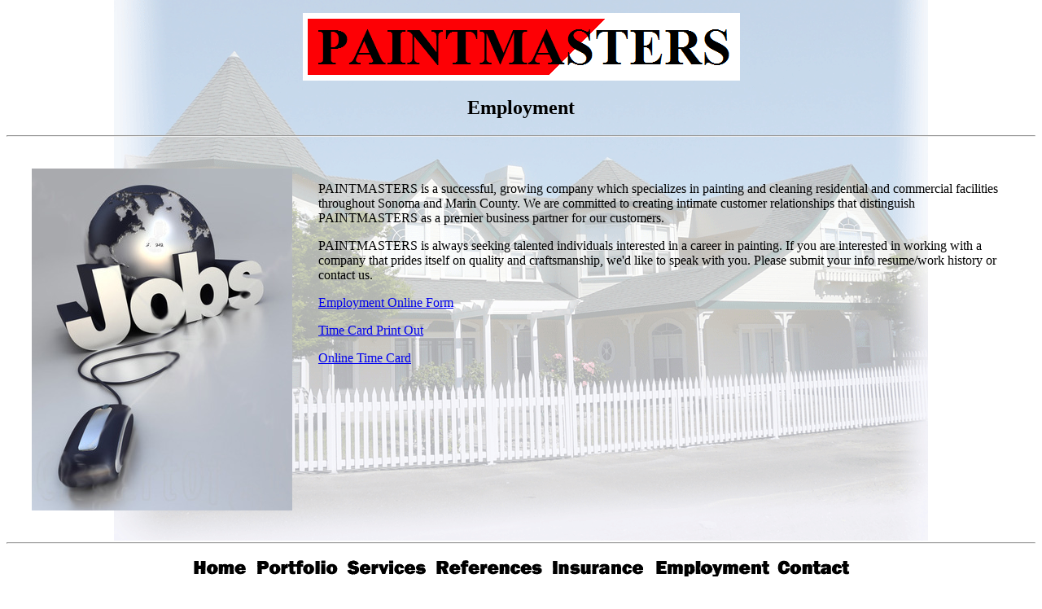

--- FILE ---
content_type: text/html
request_url: https://paintmastersusa.com/employment.html
body_size: 729
content:
<!DOCTYPE html PUBLIC "-//W3C//DTD XHTML 1.0 Transitional//EN" "http://www.w3.org/TR/xhtml1/DTD/xhtml1-transitional.dtd">
<html xmlns="http://www.w3.org/1999/xhtml">
<head>
<meta http-equiv="Content-Type" content="text/html; charset=utf-8" />
<title>Paintmasters Employment</title>
<style type="text/css">
body {
	background-repeat: no-repeat;
	background-position:top;
	background-image: url(images/P1000812.gif);
}
.black {	color: #000;
}
.black {	color: #000;
}
</style>
</head>

<body bgcolor="#FFFFFF">
<div align="center">
  <p><img src="images/Logo1.gif" width="537" height="83" /></p>
  <h2>Employment</h2>
  <hr />
  <div align="left">
    <table width="100%" border="0" cellspacing="30">
      <tr>
        <td width="320" align="left" valign="top"><img src="images/GlobeJobs2.jpg" width="320" height="420" /></td>
        <td align="left" valign="top"><p>PAINTMASTERS is a successful, growing company which specializes in painting and cleaning residential and commercial facilities throughout Sonoma and Marin County. We are committed to creating intimate customer relationships that distinguish PAINTMASTERS as a premier business partner for our customers.</p>
          <p>PAINTMASTERS is always seeking talented individuals interested in a career in painting. If you are interested in working with a company that prides itself on quality and craftsmanship, we'd like to speak with you. Please submit your info resume/work history or contact us.</p>
          <p><a href="employmentform.html">Employment Online Form</a></p>
        <p><a href="timecard.pdf">Time Card Print Out</a></p>
        <p><a href="employmenttime.html">Online Time Card</a></p></td>
      </tr>
    </table>
  </div>
  <hr />
  <h2><span class="black"><a href="index.html"><img src="images/m2home.gif" width="80" height="20" border="0" /></a><a href="portfolio.html"><img src="images/m2portfolio.gif" width="110" height="20" border="0" /></a><a href="services.html"><img src="images/m2services.gif" width="110" height="20" border="0" /></a><a href="references.html"><img src="images/m2references.gif" width="140" height="20" border="0" /></a><a href="insurance.html"><img src="images/m2insurance.gif" width="130" height="20" border="0" /></a><a href="employment.html"><img src="images/m2employment.gif" width="150" height="20" border="0" /></a><a href="contact.html"><img src="images/m2contact.gif" width="100" height="20" border="0" /></a></span></h2>
  <p>Paintmasters <br />
    P.O.Box 1406<br />
  Rohnert Park, CA. 94927</p>
  <p><a href="mailto:david@paintmastersusa.com">david@paintmastersusa.com</a></p>
  <p>Phone: 707-586-0832 <br />
  cell: 707-326-4144</p>
  <p>&nbsp;</p>
</div>
</body>
</html>
